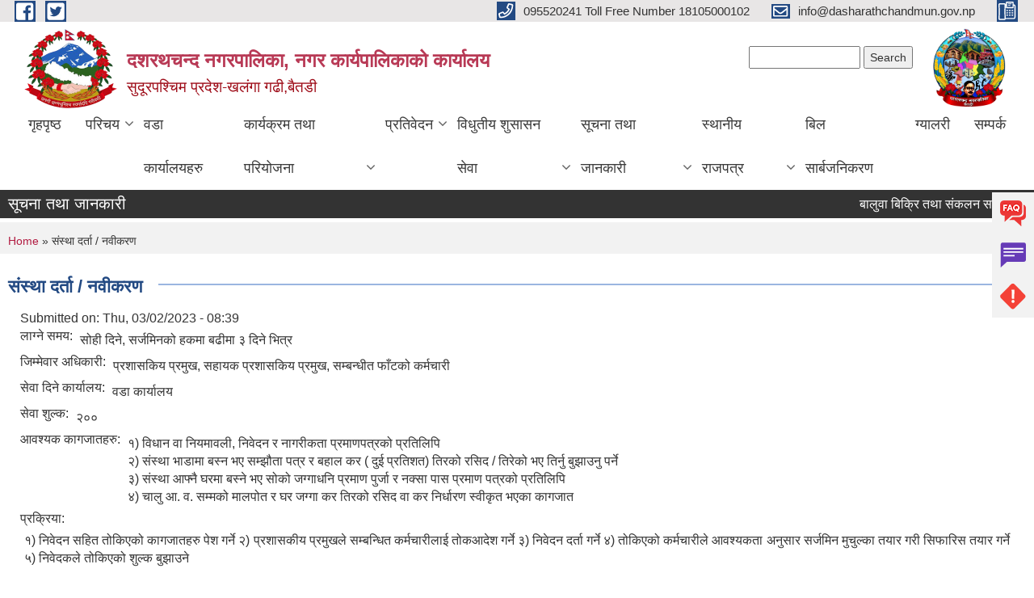

--- FILE ---
content_type: text/html; charset=utf-8
request_url: https://dasharathchandmun.gov.np/ne/content/%E0%A4%B8%E0%A4%82%E0%A4%B8%E0%A5%8D%E0%A4%A5%E0%A4%BE-%E0%A4%A6%E0%A4%B0%E0%A5%8D%E0%A4%A4%E0%A4%BE-%E0%A4%A8%E0%A4%B5%E0%A5%80%E0%A4%95%E0%A4%B0%E0%A4%A3
body_size: 9954
content:
<!DOCTYPE html PUBLIC "-//W3C//DTD XHTML+RDFa 1.0//EN"
  "http://www.w3.org/MarkUp/DTD/xhtml-rdfa-1.dtd">
<html xmlns="http://www.w3.org/1999/xhtml" xml:lang="ne" version="XHTML+RDFa 1.0" dir="ltr"
  xmlns:content="http://purl.org/rss/1.0/modules/content/"
  xmlns:dc="http://purl.org/dc/terms/"
  xmlns:foaf="http://xmlns.com/foaf/0.1/"
  xmlns:og="http://ogp.me/ns#"
  xmlns:rdfs="http://www.w3.org/2000/01/rdf-schema#"
  xmlns:sioc="http://rdfs.org/sioc/ns#"
  xmlns:sioct="http://rdfs.org/sioc/types#"
  xmlns:skos="http://www.w3.org/2004/02/skos/core#"
  xmlns:xsd="http://www.w3.org/2001/XMLSchema#">

<head profile="http://www.w3.org/1999/xhtml/vocab">
  <meta http-equiv="Content-Type" content="text/html; charset=utf-8" />
<meta name="Generator" content="Municipality Website" />
<link rel="canonical" href="/ne/content/%E0%A4%B8%E0%A4%82%E0%A4%B8%E0%A5%8D%E0%A4%A5%E0%A4%BE-%E0%A4%A6%E0%A4%B0%E0%A5%8D%E0%A4%A4%E0%A4%BE-%E0%A4%A8%E0%A4%B5%E0%A5%80%E0%A4%95%E0%A4%B0%E0%A4%A3" />
<link rel="shortlink" href="/ne/node/753" />
<link rel="shortcut icon" href="https://dasharathchandmun.gov.np/misc/favicon.ico" type="image/vnd.microsoft.icon" />
<meta charset="UTF-8">
<meta name="theme-color" content="#053775">
<meta name="viewport" content="width=device-width, initial-scale=1, user-scalable=0,  target-densitydpi=device-dpi">
<title>संस्था दर्ता / नवीकरण  | दशरथचन्द नगरपालिका, नगर कार्यपालिकाको कार्यालय</title>
<meta property="og:image" content="http://202.45.144.235/sites/all/themes/newmun/oglogo.png">
<meta http-equiv="X-UA-Compatible" content="IE=edge">
<meta name="msapplication-TileColor" content="#ffffff">
<meta name="msapplication-TileImage" content="favicon/ms-icon-144x144.png">
<meta name="theme-color" content="#ffffff">

<!-- *************** Google Font *************** -->
<link href="https://fonts.googleapis.com/css?family=Poppins:300,400,500,600,700" rel="stylesheet">
<link href="https://fonts.googleapis.com/css?family=Mukta" rel="stylesheet">

<!-- *************** Font Awesome *************** -->
<link href="sites/all/themes/newmun/fonts/font-awesome-5-0-1/css/fontawesome-all.min.css" rel="stylesheet" type="text/css" />
<style type="text/css" media="all">
@import url("https://dasharathchandmun.gov.np/modules/system/system.base.css?swjw1g");
@import url("https://dasharathchandmun.gov.np/modules/system/system.menus.css?swjw1g");
@import url("https://dasharathchandmun.gov.np/modules/system/system.messages.css?swjw1g");
@import url("https://dasharathchandmun.gov.np/modules/system/system.theme.css?swjw1g");
</style>
<style type="text/css" media="all">
@import url("https://dasharathchandmun.gov.np/sites/all/modules/views_slideshow/views_slideshow.css?swjw1g");
</style>
<style type="text/css" media="all">
@import url("https://dasharathchandmun.gov.np/modules/field/theme/field.css?swjw1g");
@import url("https://dasharathchandmun.gov.np/modules/node/node.css?swjw1g");
@import url("https://dasharathchandmun.gov.np/modules/poll/poll.css?swjw1g");
@import url("https://dasharathchandmun.gov.np/modules/search/search.css?swjw1g");
@import url("https://dasharathchandmun.gov.np/modules/user/user.css?swjw1g");
@import url("https://dasharathchandmun.gov.np/sites/all/modules/views/css/views.css?swjw1g");
@import url("https://dasharathchandmun.gov.np/sites/all/modules/ckeditor/css/ckeditor.css?swjw1g");
</style>
<style type="text/css" media="all">
@import url("https://dasharathchandmun.gov.np/sites/all/modules/colorbox/styles/default/colorbox_style.css?swjw1g");
@import url("https://dasharathchandmun.gov.np/sites/all/modules/ctools/css/ctools.css?swjw1g");
@import url("https://dasharathchandmun.gov.np/sites/all/modules/text_resize/text_resize.css?swjw1g");
@import url("https://dasharathchandmun.gov.np/sites/all/modules/views_slideshow/contrib/views_slideshow_cycle/views_slideshow_cycle.css?swjw1g");
</style>
<style type="text/css" media="all">
@import url("https://dasharathchandmun.gov.np/sites/all/themes/newmun-old/js/vendor/bootstrap/css/bootstrap.min.css?swjw1g");
@import url("https://dasharathchandmun.gov.np/sites/all/themes/newmun-old/js/vendor/bootstrap/css/bootstrap-theme.min.css?swjw1g");
@import url("https://dasharathchandmun.gov.np/sites/all/themes/newmun-old/js/vendor/slick-1-9/slick.css?swjw1g");
@import url("https://dasharathchandmun.gov.np/sites/all/themes/newmun-old/js/vendor/slick-1-9/slick-theme.css?swjw1g");
@import url("https://dasharathchandmun.gov.np/sites/all/themes/newmun-old/js/vendor/malihu-custom-scroll/jquery.mCustomScrollbar.min.css?swjw1g");
@import url("https://dasharathchandmun.gov.np/sites/all/themes/newmun-old/css/common/main.css?swjw1g");
@import url("https://dasharathchandmun.gov.np/sites/all/themes/newmun-old/css/common/pp.css?swjw1g");
@import url("https://dasharathchandmun.gov.np/sites/all/themes/newmun-old/css/common/header.css?swjw1g");
@import url("https://dasharathchandmun.gov.np/sites/all/themes/newmun-old/css/common/footer.css?swjw1g");
@import url("https://dasharathchandmun.gov.np/sites/all/themes/newmun-old/css/theme/theme-red-blue.css?swjw1g");
@import url("https://dasharathchandmun.gov.np/sites/all/themes/newmun-old/css/pages/home-Municipality.css?swjw1g");
@import url("https://dasharathchandmun.gov.np/sites/all/themes/newmun-old/css/pages/gallery.css?swjw1g");
@import url("https://dasharathchandmun.gov.np/sites/all/themes/newmun-old/css/common/inner-page.css?swjw1g");
@import url("https://dasharathchandmun.gov.np/sites/all/themes/newmun-old/css/pages/note.css?swjw1g");
@import url("https://dasharathchandmun.gov.np/sites/all/themes/newmun-old/css/pages/contact.css?swjw1g");
</style>

<!--[if lte IE 7]>
<link type="text/css" rel="stylesheet" href="https://dasharathchandmun.gov.np/sites/all/themes/newmun-old/css/ie.css?swjw1g" media="all" />
<![endif]-->

<!--[if IE 6]>
<link type="text/css" rel="stylesheet" href="https://dasharathchandmun.gov.np/sites/all/themes/newmun-old/css/ie6.css?swjw1g" media="all" />
<![endif]-->
<style type="text/css" media="all">
<!--/*--><![CDATA[/*><!--*/
@media (max-width:1023px){.has-child:hover .custom-drop-menu{position:static !important}}.custom-drop-menu{left:0;top:100%;}

/*]]>*/-->
</style>

</head>
<body class="html not-front not-logged-in one-sidebar sidebar-first page-node page-node- page-node-753 node-type-service i18n-ne featured footer-columns" >
  <div id="skip-link">
    <a href="#main-content" class="element-invisible element-focusable">Skip to main content</a>
  </div>
        

<div class="sticky">
        <a href="/faq">
		<img src = "/sites/all/themes/newmun/img/icons/faq.png">            
            <span>FAQs</span>
        </a>
        <a href="/grievance">
            <img src="/sites/all/themes/newmun/img/icons/Group_215.png">            <span>Complain</span>
        </a>
		<a href="/problem-registration">
            <img src="/sites/all/themes/newmun/img/icons/Group_217.png">            <span>Problems</span>
        </a>
    </div>
    <header>
        <button id="menu-toggle">
            <div id="hamburger">
                <span></span>
                <span></span>
                <span></span>
            </div>
            <div id="cross">
                <span></span>
                <span></span>
            </div>
        </button>
        <div class="header-top">
            <div class="container flex-container">
                <div class="top-left">
                    <a href="https://www.facebook.com/dashrathchand.municipality">
                      <img src="/sites/all/themes/newmun/img/icons/fb.png"> 
                    </a>

                    <a href="">
                        <img src="/sites/all/themes/newmun/img/icons/tter.png">					       </a>
                    <div class="first">
                        <div class="translate">
                                                    </div>
                        <button class="search-mobile">
                              <div class="region region-search-box">
    <div id="block-search-form" class="block block-search">

    
  <div class="content">
    <form action="/ne/content/%E0%A4%B8%E0%A4%82%E0%A4%B8%E0%A5%8D%E0%A4%A5%E0%A4%BE-%E0%A4%A6%E0%A4%B0%E0%A5%8D%E0%A4%A4%E0%A4%BE-%E0%A4%A8%E0%A4%B5%E0%A5%80%E0%A4%95%E0%A4%B0%E0%A4%A3" method="post" id="search-block-form" accept-charset="UTF-8"><div><div class="container-inline">
      <h2 class="element-invisible">Search form</h2>
    <div class="form-item form-type-textfield form-item-search-block-form">
  <label class="element-invisible" for="edit-search-block-form--2">Search </label>
 <input title="Enter the terms you wish to search for." type="text" id="edit-search-block-form--2" name="search_block_form" value="" size="15" maxlength="128" class="form-text" />
</div>
<div class="form-actions form-wrapper" id="edit-actions"><input type="submit" id="edit-submit" name="op" value="Search" class="form-submit" /></div><input type="hidden" name="form_build_id" value="form-UsJlBAPw_Cv6efQQlIofcyWWjP3GcEpOX-UDNUlxdYg" />
<input type="hidden" name="form_id" value="search_block_form" />
</div>
</div></form>  </div>
</div>
  </div>
                            <button class="close">X</button>
                        </button>
                    </div>
                </div>
                <div class="top-right">

                    <a href="tel:095520241 Toll Free Number 18105000102">
                        <img src="/sites/all/themes/newmun/img/icons/Path_39.png">						
                        <span>095520241 Toll Free Number 18105000102</span>
                    </a>
                    <a href="mailto:info@dasharathchandmun.gov.np">
					<img src="/sites/all/themes/newmun/img/icons/Path_38.png">					  
                        <span>info@dasharathchandmun.gov.np</span>
                    </a>
                    <a href="tel:">
                        <img src="/sites/all/themes/newmun/img/icons/Group_142.png">						
                        <span></span>
                    </a>
                    <!-- <button class="btn-search-toggler">
                        <img src="sites/all/themes/newmun/img/icons/icon-search.svg" alt="" class="svg">
                    </button> -->
                </div>
            </div>
            
        </div>
        <nav class="header-bottom">
            <div class="container flex-container">
                <div class="layer-1">
                    <a class="logo-mobile" href="/ne">
                       <img src="/sites/all/themes/newmun/new_logo.png">				   </a>
                    <a class="logo-main" href="/ne">
                        <img src="/sites/all/themes/newmun/new_logo.png" ">
                        <span>
                            <span>दशरथचन्द नगरपालिका, नगर कार्यपालिकाको कार्यालय</span>
                            <span>सुदूरपश्चिम प्रदेश-खलंगा गढी,बैतडी</span>
                        </span>
                    </a>
                    <div class="flex-row pull-right low-right">
                        <div class="first">
                            <div class="translate">
                              <div class="region region-search-box">
      <div class="region region-search-box">
    <div id="block-search-form" class="block block-search">

    
  <div class="content">
    <form action="/ne/content/%E0%A4%B8%E0%A4%82%E0%A4%B8%E0%A5%8D%E0%A4%A5%E0%A4%BE-%E0%A4%A6%E0%A4%B0%E0%A5%8D%E0%A4%A4%E0%A4%BE-%E0%A4%A8%E0%A4%B5%E0%A5%80%E0%A4%95%E0%A4%B0%E0%A4%A3" method="post" id="search-block-form" accept-charset="UTF-8"><div><div class="container-inline">
      <h2 class="element-invisible">Search form</h2>
    <div class="form-item form-type-textfield form-item-search-block-form">
  <label class="element-invisible" for="edit-search-block-form--2">Search </label>
 <input title="Enter the terms you wish to search for." type="text" id="edit-search-block-form--2" name="search_block_form" value="" size="15" maxlength="128" class="form-text" />
</div>
<div class="form-actions form-wrapper" id="edit-actions"><input type="submit" id="edit-submit" name="op" value="Search" class="form-submit" /></div><input type="hidden" name="form_build_id" value="form-UsJlBAPw_Cv6efQQlIofcyWWjP3GcEpOX-UDNUlxdYg" />
<input type="hidden" name="form_id" value="search_block_form" />
</div>
</div></form>  </div>
</div>
  </div>
  </div>
							</div>
							 
                            </div>
												<div class="second">
                            <img style="max-width:100px;" src="https://dasharathchandmun.gov.np/sites/dasharathchandmun.gov.np/files/img/PNG%20Revised%20DM%20logo%20Final_0.png" alt="Local Government Logo">
                        </div>
						   <?php// endif; ?>
                    </div>
                </div>
                <div class="layer-2">
				<div class="col-md-12">
  <div class="region region-navigation">
    <div id="block-system-main-menu" class="block block-system block-menu">

    
  <div class="content">
    <ul class="main-nav"><li ><a href="/ne" title="">गृहपृष्ठ</a></li><li class=has-child><a href="/ne" title="">परिचय</a><ul class="custom-drop-menu gradient-bg-grey"><li ><a href="/ne" title="">संक्षिप्त परिचय</a></li><li ><a href="/ne/elected-officials" title="">जनप्रनिधिहरु</a></li><li ><a href="/ne/staff" title="">कर्मचारीहरु</a></li><li ><a href="/ne/node/93">धार्मिक</a></li><li ><a href="http://dasharathchandmun.gov.np/member" title="">संगठनात्मक स्वरूप</a></li><li ><a href="/ne/content/%E0%A4%B8%E0%A4%82%E0%A4%97%E0%A4%A0%E0%A4%A8">संगठन</a></li></ul></li><li ><a href="/ne/ward-profile" title="">वडा कार्यालयहरु</a></li><li class=has-child><a href="/ne" title="">कार्यक्रम तथा परियोजना</a><ul class="custom-drop-menu gradient-bg-grey"><li ><a href="/ne/budget-program" title="">बजेट तथा कार्यक्रम</a></li><li ><a href="/ne/content/%E0%A4%86%E0%A4%AC-%E0%A5%A8%E0%A5%A6%E0%A5%AD%E0%A5%AA%E0%A5%AD%E0%A5%AB-%E0%A4%95%E0%A5%8B-%E0%A4%B2%E0%A4%BE%E0%A4%97%E0%A4%BF-%E0%A4%A8%E0%A4%97%E0%A4%B0-%E0%A4%B8%E0%A4%AD%E0%A4%BE%E0%A4%AC%E0%A4%BE%E0%A4%9F-%E0%A4%AA%E0%A4%BE%E0%A4%B0%E0%A4%BF%E0%A4%A4-%E0%A4%AD%E0%A4%8F%E0%A4%95%E0%A4%BE-%E0%A4%AF%E0%A5%8B%E0%A4%9C%E0%A4%A8%E0%A4%BE%E0%A4%B9%E0%A4%B0%E0%A5%81%E0%A4%95%E0%A5%8B-%E0%A4%AC%E0%A4%BF%E0%A4%AC%E0%A4%B0%E0%A4%A3" title="">योजना तथा परियोजना</a></li></ul></li><li class=has-child><a href="/ne" title="">प्रतिवेदन</a><ul class="custom-drop-menu gradient-bg-grey"><li ><a href="/ne/annual-progress-report" title="">वार्षिक प्रगति प्रतिवेदन</a></li><li ><a href="/ne/trimester-progress-report" title="">चौमासिक प्रगति प्रतिवेदन</a></li><li ><a href="/ne/audit-report" title="">लेखा परीक्षण प्रतिवेदन</a></li><li ><a href="/ne/monitoring-report" title="">अनुगमन प्रतिवेदन</a></li><li ><a href="/ne/public-hearing" title="">सार्वजनिक सुनुवाई</a></li><li ><a href="/ne/public-audit" title="">सार्वजनिक परीक्षण</a></li><li ><a href="/ne/social-audit" title="">सामाजिक परिक्षण</a></li><li ><a href="/ne/publications" title="">प्रकाशन</a></li></ul></li><li class=has-child><a href="/ne" title="">विधुतीय शुसासन सेवा</a><ul class="custom-drop-menu gradient-bg-grey"><li ><a href="/ne/vital-registration" title="">घटना दर्ता</a></li><li ><a href="/ne/social-security" title="">सामाजिक सुरक्षा</a></li><li ><a href="https://fra.mofaga.gov.np/details?gnid=70405" title="">FRA</a></li><li ><a href="https://lisa.mofaga.gov.np/details/local/70405" title="">LISA</a></li><li ><a href="/ne/citizen-charter" title="">नागरिक वडापत्र</a></li><li ><a href="https://attendance.gov.np/" title="">एकिकृत इ हाजिरि</a></li></ul></li><li class=has-child><a href="/ne" title="">सूचना तथा जानकारी</a><ul class="custom-drop-menu gradient-bg-grey"><li ><a href="/ne/news-events" title="">समाचार</a></li><li ><a href="/ne/public-procurement-tender-notices" title="">सार्वजनिक खरिद/बोलपत्र सूचना</a></li><li ><a href="/ne/act-law-directives" title="">ऐन कानुन निर्देशिका</a></li><li ><a href="/ne/content/%E0%A4%95%E0%A4%B0-%E0%A4%A4%E0%A4%A5%E0%A4%BE-%E0%A4%B6%E0%A5%81%E0%A4%B2%E0%A5%8D%E0%A4%95%E0%A4%B9%E0%A4%B0%E0%A5%81-%E0%A5%A6%E0%A5%AD%E0%A5%AA%E0%A5%AD%E0%A5%AB" title="">कर तथा शुल्कहरु</a></li><li ><a href="/ne/decisions" title="">निर्णयहरु</a></li></ul></li><li class=has-child><a href="/ne/content/coming-soon" title="">स्थानीय राजपत्र</a><ul class="custom-drop-menu gradient-bg-grey"><li ><a href="/ne/content/%E0%A4%B8%E0%A5%8D%E0%A4%A5%E0%A4%BE%E0%A4%A8%E0%A5%80%E0%A4%AF-%E0%A4%B0%E0%A4%BE%E0%A4%9C%E0%A4%AA%E0%A4%A4%E0%A5%8D%E0%A4%B0-%E0%A4%AD%E0%A4%BE%E0%A4%97-%E0%A5%A7" title="">भाग १</a></li><li ><a href="/ne/content/%E0%A4%B8%E0%A5%8D%E0%A4%A5%E0%A4%BE%E0%A4%A8%E0%A5%80%E0%A4%AF-%E0%A4%B0%E0%A4%BE%E0%A4%9C%E0%A4%AA%E0%A4%A4%E0%A5%8D%E0%A4%B0-%E0%A4%AD%E0%A4%BE%E0%A4%97-%E0%A5%A8" title="">भाग २</a></li></ul></li><li ><a href="/ne/content/%E0%A4%AC%E0%A4%BF%E0%A4%B2-%E0%A4%B8%E0%A4%BE%E0%A4%B0%E0%A5%8D%E0%A4%AC%E0%A4%9C%E0%A4%A8%E0%A4%BF%E0%A4%95%E0%A4%B0%E0%A4%A3" title="">बिल सार्बजनिकरण</a></li><li ><a href="/ne/photo-gallery" title="">ग्यालरी</a></li><li ><a href="/ne/content/%E0%A4%B8%E0%A4%AE%E0%A5%8D%E0%A4%AA%E0%A4%B0%E0%A5%8D%E0%A4%95">सम्पर्क</a></li></ul>  </div>
</div>
  </div>
				</div>
				
                </div>
            </div>
            <span class="active-hover"></span>
        </nav>
    </header>
	<main>
	       		<section class="header-notice">

            <div class="notice">                 
     <div class="region region-newsticker">
    <div id="block-views-news-events-block-10" class="block block-views">
 <div class="container flex-container font-popins">
    <h4>सूचना तथा जानकारी</h4>
                      <div class="notice-slider" style="position: absolute;margin-top: 7px; margin-left: 65px;">
                       
                      
  <div class="content">
     <marquee id="test" behavior="scroll" scrolldelay="100" scrollamount="4" onmouseover="document.all.test.stop()" onmouseout="document.all.test.start()">
	<div class="view view-news-events view-id-news_events view-display-id-block_10 view-dom-id-f3723e7ba6e5baa582e29c638e2dab26">
        
  
  
      <div class="view-content">
        <div class="views-row views-row-1 views-row-odd views-row-first">
      
  <div class="views-field views-field-title">        <span class="field-content"><a href="/ne/content/%E0%A4%AC%E0%A4%BE%E0%A4%B2%E0%A5%81%E0%A4%B5%E0%A4%BE-%E0%A4%AC%E0%A4%BF%E0%A4%95%E0%A5%8D%E0%A4%B0%E0%A4%BF-%E0%A4%A4%E0%A4%A5%E0%A4%BE-%E0%A4%B8%E0%A4%82%E0%A4%95%E0%A4%B2%E0%A4%A8-%E0%A4%B8%E0%A4%AE%E0%A5%8D%E0%A4%AC%E0%A4%A8%E0%A5%8D%E0%A4%A7%E0%A4%BF-%E0%A4%A6%E0%A5%8D%E0%A4%B0%E0%A5%8B%E0%A4%B6%E0%A5%8D%E0%A4%B0%E0%A5%8B-%E0%A4%AA%E0%A4%9F%E0%A4%95-%E0%A4%AA%E0%A5%8D%E0%A4%B0%E0%A4%95%E0%A4%BE%E0%A4%B6%E0%A4%BF%E0%A4%A4-%E0%A4%B8%E0%A5%82%E0%A4%9A%E0%A4%A8%E0%A4%BE">बालुवा बिक्रि तथा संकलन सम्बन्धि द्रोश्रो पटक प्रकाशित सूचना</a></span>  </div>  </div>
  <div class="views-row views-row-2 views-row-even">
      
  <div class="views-field views-field-title">        <span class="field-content"><a href="/ne/content/%E0%A4%AC%E0%A4%BE%E0%A4%B2%E0%A5%81%E0%A4%B5%E0%A4%BE-%E0%A4%AC%E0%A4%BF%E0%A4%95%E0%A5%8D%E0%A4%B0%E0%A4%BF-%E0%A4%A4%E0%A4%A5%E0%A4%BE-%E0%A4%B8%E0%A4%82%E0%A4%95%E0%A4%B2%E0%A4%A8-%E0%A4%B8%E0%A4%AE%E0%A5%8D%E0%A4%AC%E0%A4%A8%E0%A5%8D%E0%A4%A7%E0%A4%BF-%E0%A4%B8%E0%A5%82%E0%A4%9A%E0%A4%A8%E0%A4%BE">बालुवा बिक्रि तथा संकलन सम्बन्धि सूचना </a></span>  </div>  </div>
  <div class="views-row views-row-3 views-row-odd">
      
  <div class="views-field views-field-title">        <span class="field-content"><a href="/ne/content/%E0%A4%B0%E0%A4%BF%E0%A4%95%E0%A5%8D%E0%A4%A4-%E0%A4%AA%E0%A4%A6%E0%A4%AE%E0%A4%BE-%E0%A4%B8%E0%A5%8D%E0%A4%A5%E0%A4%BE%E0%A4%AF%E0%A5%80-%E0%A4%B6%E0%A4%BF%E0%A4%95%E0%A5%8D%E0%A4%B7%E0%A4%95-%E0%A4%B8%E0%A4%B0%E0%A5%81%E0%A4%B5%E0%A4%BE-%E0%A4%B8%E0%A4%AE%E0%A5%8D%E0%A4%AC%E0%A4%A8%E0%A5%8D%E0%A4%A7%E0%A4%BF-%E0%A4%B8%E0%A5%82%E0%A4%9A%E0%A4%A8%E0%A4%BE-%E0%A5%A4%E0%A5%A4-14">रिक्त पदमा स्थायी शिक्षक सरुवा सम्बन्धि सूचना ।।</a></span>  </div>  </div>
  <div class="views-row views-row-4 views-row-even">
      
  <div class="views-field views-field-title">        <span class="field-content"><a href="/ne/content/invitation-goods">Invitation For Goods</a></span>  </div>  </div>
  <div class="views-row views-row-5 views-row-odd views-row-last">
      
  <div class="views-field views-field-title">        <span class="field-content"><a href="/ne/content/invitation-bids-various-civil-works-dashrathchand-municipality">Invitation for Bids for the Various Civil Works at Dashrathchand Municipality</a></span>  </div>  </div>
    </div>
  
  
  
  
  
  
</div>	</marquee>
  </div>
   </div>
</div>
</div>
  </div>
            </div>
			             </div>
        </section>
	
    	     
			  <section class="page-title-breadcrumb">
            <div class="container flex-container">
              <div class="breadcrumb">
              <h2 class="element-invisible">You are here</h2><div class="breadcrumb"><a href="/ne">Home</a> » संस्था दर्ता / नवीकरण </div>			  </div>
            </div>
        </section>
			
			 <section class=" introduction" style="margin-top:25px">
            <div class="container">
                <div class="row" style="margin-bottom:36px">
                    <div class="col-xs-12 col-sm-12 col-md-12{9">
                                                  <div class="intro">
                                <h3 class="section-title border">
                                    <span>
                                       	संस्था दर्ता / नवीकरण    </span>
                                </h3>
                                
                            </div>

   <div class="region region-content">
    <div id="block-system-main" class="block block-system">

    
  <div class="content">
    <div id="node-753" class="node node-service node-full clearfix" about="/ne/content/%E0%A4%B8%E0%A4%82%E0%A4%B8%E0%A5%8D%E0%A4%A5%E0%A4%BE-%E0%A4%A6%E0%A4%B0%E0%A5%8D%E0%A4%A4%E0%A4%BE-%E0%A4%A8%E0%A4%B5%E0%A5%80%E0%A4%95%E0%A4%B0%E0%A4%A3" typeof="sioc:Item foaf:Document">

      <span property="dc:title" content="संस्था दर्ता / नवीकरण " class="rdf-meta element-hidden"></span>
      <div class="meta submitted">
    Submitted on: <span property="dc:date dc:created" content="2023-03-02T08:39:41+05:45" datatype="xsd:dateTime">Thu, 03/02/2023 - 08:39</span>    </div>
    <div class="field field-name-field-duration field-type-text field-label-inline clearfix"><div class="field-label">लाग्ने समय:&nbsp;</div><div class="field-items"><div class="field-item even">सोही दिने, सर्जमिनको हकमा बढीमा ३ दिने भित्र</div></div></div><div class="field field-name-field-responsibl field-type-text field-label-inline clearfix"><div class="field-label">जिम्मेवार अधिकारी:&nbsp;</div><div class="field-items"><div class="field-item even">प्रशासकिय प्रमुख, सहायक प्रशासकिय प्रमुख, सम्बन्धीत फाँटको कर्मचारी</div></div></div><div class="field field-name-field-service-provider field-type-text field-label-inline clearfix"><div class="field-label">सेवा दिने कार्यालय:&nbsp;</div><div class="field-items"><div class="field-item even">वडा कार्यालय</div></div></div><div class="field field-name-field-service-fee field-type-text field-label-inline clearfix"><div class="field-label">सेवा शुल्क:&nbsp;</div><div class="field-items"><div class="field-item even">२००</div></div></div><div class="field field-name-field-required-doc field-type-text-long field-label-inline clearfix"><div class="field-label">आवश्यक कागजातहरु:&nbsp;</div><div class="field-items"><div class="field-item even"><p>१) विधान वा नियमावली, निवेदन र नागरीकता प्रमाणपत्रको प्रतिलिपि<br />
२) संस्था भाडामा बस्न भए सम्झौता पत्र र बहाल कर ( दुई प्रतिशत) तिरको रसिद / तिरेको भए तिर्नु बुझाउनु पर्ने<br />
३) संस्था आफ्नै घरमा बस्ने भए सोको जग्गाधनि प्रमाण पुर्जा र नक्सा पास प्रमाण पत्रको प्रतिलिपि<br />
४) चालु आ. व. सम्मको मालपोत र घर जग्गा कर तिरको रसिद वा कर निर्धारण स्वीकृत भएका कागजात</p>
</div></div></div><div class="field field-name-field-process field-type-text-long field-label-inline clearfix"><div class="field-label">प्रक्रिया:&nbsp;</div><div class="field-items"><div class="field-item even"><p>१) निवेदन सहित तोकिएको कागजातहरु पेश गर्ने २) प्रशासकीय प्रमुखले सम्बन्धित कर्मचारीलाई तोकआदेश गर्ने ३) निवेदन दर्ता गर्ने ४) तोकिएको कर्मचारीले आवश्यकता अनुसार सर्जमिन मुचुल्का तयार गरी सिफारिस तयार गर्ने ५) निवेदकले तोकिएको शुल्क बुझाउने</p>
</div></div></div>  <div class="content clearfix">
  
     </div>
  	

  
  
</div>
  </div>
</div>
  </div>
          <div class="tabs">
                      </div>
         
                    </div>
					<!--	-->
					 	
				
			   </div>

				
			

            </div>
     
	   </section>
			
		<section style="margin-top:20px" >
		
<div id="blocks-wrapper">
<div class="container">
  <div class="row">

      <div id="workflow" class="clearfix">
            <div class="col-md-3"><div class="sidebar"></div></div>
            <div class="col-md-3"><div class="sidebar"></div></div>
            <div class="col-md-3"><div class="sidebar"></div></div>
            <div class="col-md-3"><div class="sidebar"></div></div>
      </div>

      <div id="triptych" class="clearfix">
            <div class="col-md-3"><div class="sidebar"></div></div>
            <div class="col-md-3"><div class="sidebar"></div></div>
            <div class="col-md-3"><div class="sidebar"></div></div>
            <div class="col-md-3"><div class="sidebar"></div></div>
      </div>

  </div>
</div> <!-- /#page, /#page-wrapper -->
</div> <!-- /#triptych, /#blocks-wrapper -->

		
		</section>

   
        
       


    </main>
   <footer style="background-image: url('https://dasharathchandmun.gov.np/sites/dasharathchandmun.gov.np/files/img/Jagannath_Mandir__Gadhi%2C_Baitadi%2C_Nepal_0.jpg');" >
        <div class="container">
            <div class="row">
                <div class="col-xs-12 col-md-3 col-sm-6">
                    
                  <div class="region region-footer-firstcolumn">
    <div id="block-menu-menu-notices" class="block block-menu">

  <h3 class="section-title">
                            <span>
                               महत्वपूर्ण लिंकहरु		</span>
                        </h3>
  
  
  <div class="content">
    <ul class="menu"><li class="first leaf"><a href="/ne/act-law-directives" title="">एन, कानुन तथा निर्देशिका</a></li>
<li class="leaf"><a href="http://www.mofaga.gov.np" title="">संघीय मामिला तथा तथा सामान्य प्रशासन मन्त्रालय</a></li>
<li class="leaf"><a href="http://www.moha.gov.np" title="">गृह मन्त्रालय</a></li>
<li class="leaf"><a href="http://www.moga.gov.np" title="">सामान्य प्राशासन मन्त्रालय</a></li>
<li class="leaf"><a href="http://www.mof.gov.np" title="">अर्थ मन्त्रालय</a></li>
<li class="leaf"><a href="http://www.mofa.gov.np" title="">पररास्ट्र मन्त्रालय</a></li>
<li class="last leaf"><a href="http://docr.gov.np/" title="">केन्द्रीय पंजीकरण बिभाग</a></li>
</ul>  </div>
</div>
  </div>
				</div>
                <div class="col-xs-12 col-md-3 col-sm-6">
                    
                 <div class="region region-footer-secondcolumn">
    <div id="block-views-elected-officials-block-2" class="block block-views">

  <h3 class="section-title">
                            <span>
                               प्रवक्ता		</span>
                        </h3>
  
  
  <div class="content">
    <div class="view view-elected-officials view-id-elected_officials view-display-id-block_2 view-dom-id-74c17a43333072f9f866be18164d0a95">
        
  
  
      <div class="view-content">
        <div class="views-row views-row-1 views-row-odd views-row-first views-row-last logo-slogan-center">
      
  <div class="views-field views-field-field-photo">        <div class="field-content"><img typeof="foaf:Image" src="https://dasharathchandmun.gov.np/sites/dasharathchandmun.gov.np/files/Ajab%20sir%20.jpg" width="164" height="200" alt="" /></div>  </div>  
  <div class="views-field views-field-title-1">    <span class="views-label views-label-title-1">नामः: </span>    <span class="field-content"><a href="/ne/content/%E0%A4%85%E0%A4%9C%E0%A4%B5-%E0%A4%AC%E0%A4%B9%E0%A4%BE%E0%A4%A6%E0%A5%81%E0%A4%B0-%E0%A4%AA%E0%A4%BE%E0%A4%A3%E0%A5%8D%E0%A4%A1%E0%A5%87">अजव बहादुर पाण्डे</a></span>  </div>  
  <div class="views-field views-field-field-phone">    <span class="views-label views-label-field-phone">फोन नं.: </span>    <div class="field-content">९८४१२३२४०० । ९८५१३४१३४२</div>  </div>  
  <div class="views-field views-field-field-email">    <span class="views-label views-label-field-email">Email: </span>    <div class="field-content">spoker.dnp@gmail.com  spoker@dasharathchandmun.gov.np</div>  </div>  </div>
    </div>
  
  
  
  
  
  
</div>  </div>
</div>
  </div>
			   </div>
                <div class="col-xs-12 col-md-3 col-sm-6">
                    
                  <div class="region region-footer-thirdcolumn">
    <div id="block-block-10" class="block block-block">

  <h3 class="section-title">
                            <span>
                               क्रमशः		</span>
                        </h3>
  
  
  <div class="content">
    <p>सिंचाई डिभिजन पाटन: ०९५-४०००५५</p>
<p>बैतडी जिल्ला अदालत: ०९५-५२०१३०</p>
<p>जिल्ला खानेपानी कार्यलय: ०९५-५२०१५०</p>
<p>जिल्ला बन कार्यालय: ०९५-५२०१५२</p>
<p>जिल्ला हुलाक कार्यालय: ०९५-५२०१३८</p>
<p>पशुसेवा पाटन: ०९५-४००००६</p>
<p>बिधुत कार्यालय: ०९५-५२०११५</p>
<p>जिल्ला रेडक्रस: ०९५-५२०१५६</p>
<p> </p>
<p> </p>
  </div>
</div>
  </div>
				</div>

                <div class="col-xs-12 col-md-3 col-sm-6">
                    
                  <div class="region region-footer-fourthcolumn">
    <div id="block-block-4" class="block block-block">

  <h3 class="section-title">
                            <span>
                               संपर्क ठेगाना		</span>
                        </h3>
  
  
  <div class="content">
    <p>दशरथचन्द नगरपालिकाको कार्यालय</p>
<p>गढी, बैतडी</p>
<p>फोन: +९७७ ०९५-५२१७१/५२०२४१</p>
<p>फ्याक्स: +९७७ ०९५-५२०२४१</p>
<p>इमेल:<a href="mailto:dnpbaitadi@gmail.com">dnpbaitadi@gmail.com</a></p>
<p>वेबसाइट: <a href="http://www.dasharathchandmun.gov.np">www.dasharathchandmun.gov.np</a></p>
  </div>
</div>
  </div>
				</div>
            </div>
            <p class="footer-bottom">© 2026&nbsp; दशरथचन्द नगरपालिका, नगर कार्यपालिकाको कार्यालय</p>
        </div>
    </footer>
	     <div class="overylay-zoom"></div>
   

   <script type="text/javascript" src="https://dasharathchandmun.gov.np/sites/dasharathchandmun.gov.np/files/js/js_yMSKTzBO0KmozyLwajzFOrrt_kto_9mtccAkb0rm7gc.js"></script>
<script type="text/javascript" src="https://dasharathchandmun.gov.np/sites/dasharathchandmun.gov.np/files/js/js_82BGcKa1QeJa_t74Llt_jtKzuNSJKAzULHzrDMGFBs8.js"></script>
<script type="text/javascript" src="https://dasharathchandmun.gov.np/sites/dasharathchandmun.gov.np/files/js/js_R9UbiVw2xuTUI0GZoaqMDOdX0lrZtgX-ono8RVOUEVc.js"></script>
<script type="text/javascript" src="https://dasharathchandmun.gov.np/sites/dasharathchandmun.gov.np/files/js/js_0BO17Xg1kJd8XoMb53-EuxSkItrPykbJYyFaPcLgLB4.js"></script>
<script type="text/javascript">
<!--//--><![CDATA[//><!--
var text_resize_scope = "main, .view-content, h2, .content";
          var text_resize_minimum = "12";
          var text_resize_maximum = "25";
          var text_resize_line_height_allow = 0;
          var text_resize_line_height_min = "16";
          var text_resize_line_height_max = "36";
//--><!]]>
</script>
<script type="text/javascript" src="https://dasharathchandmun.gov.np/sites/dasharathchandmun.gov.np/files/js/js_fkYFHBcGQknvzE4fcollr-dJIec-10z32OUnKzLgQB8.js"></script>
<script type="text/javascript" src="https://www.googletagmanager.com/gtag/js?id=UA-79008668-6"></script>
<script type="text/javascript">
<!--//--><![CDATA[//><!--
window.dataLayer = window.dataLayer || [];function gtag(){dataLayer.push(arguments)};gtag("js", new Date());gtag("set", "developer_id.dMDhkMT", true);gtag("config", "UA-79008668-6", {"groups":"default","anonymize_ip":true});
//--><!]]>
</script>
<script type="text/javascript" src="https://dasharathchandmun.gov.np/sites/dasharathchandmun.gov.np/files/js/js_NAdtySDbA6lFVl20MgUrWMtm1q_WpFVlaxStWfLbCDU.js"></script>
<script type="text/javascript">
<!--//--><![CDATA[//><!--
jQuery.extend(Drupal.settings, {"basePath":"\/","pathPrefix":"ne\/","ajaxPageState":{"theme":"newmun","theme_token":"tzOQjM0WeDJEHjmeQonQTM7zKc7yM908ohrfhLWgEK0","js":{"misc\/jquery.js":1,"misc\/jquery-extend-3.4.0.js":1,"misc\/jquery-html-prefilter-3.5.0-backport.js":1,"misc\/jquery.once.js":1,"misc\/drupal.js":1,"misc\/jquery.cookie.js":1,"sites\/all\/modules\/views_slideshow\/js\/views_slideshow.js":1,"sites\/all\/modules\/admin_menu\/admin_devel\/admin_devel.js":1,"sites\/all\/libraries\/colorbox\/jquery.colorbox-min.js":1,"sites\/all\/modules\/colorbox\/js\/colorbox.js":1,"sites\/all\/modules\/colorbox\/styles\/default\/colorbox_style.js":1,"0":1,"sites\/all\/modules\/text_resize\/text_resize.js":1,"sites\/all\/libraries\/jquery.cycle\/jquery.cycle.all.js":1,"sites\/all\/modules\/views_slideshow\/contrib\/views_slideshow_cycle\/js\/views_slideshow_cycle.js":1,"sites\/all\/modules\/google_analytics\/googleanalytics.js":1,"https:\/\/www.googletagmanager.com\/gtag\/js?id=UA-79008668-6":1,"1":1,"sites\/all\/themes\/newmun-old\/js\/common\/jquery.min.js":1,"sites\/all\/themes\/newmun-old\/js\/vendor\/bootstrap\/js\/bootstrap.min.js":1,"sites\/all\/themes\/newmun-old\/js\/vendor\/bootstrap\/js\/bootstrap-tabcollapse.js":1,"sites\/all\/themes\/newmun-old\/js\/vendor\/slick-1-9\/slick.min.js":1,"sites\/all\/themes\/newmun-old\/js\/vendor\/malihu-custom-scroll\/jquery.mCustomScrollbar.concat.min.js":1,"sites\/all\/themes\/newmun-old\/js\/common\/main.js":1,"sites\/all\/themes\/newmun-old\/js\/pages\/home-municipality.js":1,"sites\/all\/themes\/newmun-old\/js\/pages\/gallery.js":1,"sites\/all\/themes\/newmun-old\/js\/vendor\/lightgallery\/lightgallery-all.js":1,"sites\/all\/themes\/newmun-old\/js\/pages\/home-CM.js":1,"sites\/all\/themes\/newmun-old\/js\/vendor\/easypaginate\/jquery.easyPaginate.js":1},"css":{"modules\/system\/system.base.css":1,"modules\/system\/system.menus.css":1,"modules\/system\/system.messages.css":1,"modules\/system\/system.theme.css":1,"sites\/all\/modules\/views_slideshow\/views_slideshow.css":1,"modules\/field\/theme\/field.css":1,"modules\/node\/node.css":1,"modules\/poll\/poll.css":1,"modules\/search\/search.css":1,"modules\/user\/user.css":1,"sites\/all\/modules\/views\/css\/views.css":1,"sites\/all\/modules\/ckeditor\/css\/ckeditor.css":1,"sites\/all\/modules\/colorbox\/styles\/default\/colorbox_style.css":1,"sites\/all\/modules\/ctools\/css\/ctools.css":1,"sites\/all\/modules\/text_resize\/text_resize.css":1,"sites\/all\/modules\/views_slideshow\/contrib\/views_slideshow_cycle\/views_slideshow_cycle.css":1,"sites\/all\/themes\/newmun-old\/js\/vendor\/bootstrap\/css\/bootstrap.min.css":1,"sites\/all\/themes\/newmun-old\/js\/vendor\/bootstrap\/css\/bootstrap-theme.min.css":1,"sites\/all\/themes\/newmun-old\/js\/vendor\/slick-1-9\/slick.css":1,"sites\/all\/themes\/newmun-old\/js\/vendor\/slick-1-9\/slick-theme.css":1,"sites\/all\/themes\/newmun-old\/js\/vendor\/malihu-custom-scroll\/jquery.mCustomScrollbar.min.css":1,"sites\/all\/themes\/newmun-old\/css\/common\/main.css":1,"sites\/all\/themes\/newmun-old\/css\/common\/pp.css":1,"sites\/all\/themes\/newmun-old\/css\/common\/header.css":1,"sites\/all\/themes\/newmun-old\/css\/common\/footer.css":1,"sites\/all\/themes\/newmun-old\/css\/theme\/theme-red-blue.css":1,"sites\/all\/themes\/newmun-old\/css\/pages\/home-Municipality.css":1,"sites\/all\/themes\/newmun-old\/css\/pages\/gallery.css":1,"sites\/all\/themes\/newmun-old\/css\/common\/inner-page.css":1,"sites\/all\/themes\/newmun-old\/css\/pages\/note.css":1,"sites\/all\/themes\/newmun-old\/css\/pages\/contact.css":1,"sites\/all\/themes\/newmun-old\/css\/ie.css":1,"sites\/all\/themes\/newmun-old\/css\/ie6.css":1,"0":1}},"colorbox":{"opacity":"0.85","current":"{current} of {total}","previous":"\u00ab Prev","next":"Next \u00bb","close":"Close","maxWidth":"98%","maxHeight":"98%","fixed":true,"mobiledetect":true,"mobiledevicewidth":"480px","file_public_path":"\/sites\/dasharathchandmun.gov.np\/files","specificPagesDefaultValue":"admin*\nimagebrowser*\nimg_assist*\nimce*\nnode\/add\/*\nnode\/*\/edit\nprint\/*\nprintpdf\/*\nsystem\/ajax\nsystem\/ajax\/*"},"viewsSlideshow":{"e_governance_services-block_1_1":{"methods":{"goToSlide":["viewsSlideshowPager","viewsSlideshowSlideCounter","viewsSlideshowCycle"],"nextSlide":["viewsSlideshowPager","viewsSlideshowSlideCounter","viewsSlideshowCycle"],"pause":["viewsSlideshowControls","viewsSlideshowCycle"],"play":["viewsSlideshowControls","viewsSlideshowCycle"],"previousSlide":["viewsSlideshowPager","viewsSlideshowSlideCounter","viewsSlideshowCycle"],"transitionBegin":["viewsSlideshowPager","viewsSlideshowSlideCounter"],"transitionEnd":[]},"paused":0}},"viewsSlideshowCycle":{"#views_slideshow_cycle_main_e_governance_services-block_1_1":{"num_divs":9,"id_prefix":"#views_slideshow_cycle_main_","div_prefix":"#views_slideshow_cycle_div_","vss_id":"e_governance_services-block_1_1","effect":"fade","transition_advanced":0,"timeout":5000,"speed":700,"delay":0,"sync":1,"random":0,"pause":1,"pause_on_click":0,"play_on_hover":0,"action_advanced":0,"start_paused":0,"remember_slide":0,"remember_slide_days":1,"pause_in_middle":0,"pause_when_hidden":0,"pause_when_hidden_type":"full","amount_allowed_visible":"","nowrap":0,"pause_after_slideshow":0,"fixed_height":1,"items_per_slide":1,"wait_for_image_load":1,"wait_for_image_load_timeout":3000,"cleartype":0,"cleartypenobg":0,"advanced_options":"{}"}},"googleanalytics":{"account":["UA-79008668-6"],"trackOutbound":1,"trackMailto":1,"trackDownload":1,"trackDownloadExtensions":"7z|aac|arc|arj|asf|asx|avi|bin|csv|doc(x|m)?|dot(x|m)?|exe|flv|gif|gz|gzip|hqx|jar|jpe?g|js|mp(2|3|4|e?g)|mov(ie)?|msi|msp|pdf|phps|png|ppt(x|m)?|pot(x|m)?|pps(x|m)?|ppam|sld(x|m)?|thmx|qtm?|ra(m|r)?|sea|sit|tar|tgz|torrent|txt|wav|wma|wmv|wpd|xls(x|m|b)?|xlt(x|m)|xlam|xml|z|zip","trackColorbox":1},"urlIsAjaxTrusted":{"\/ne\/content\/%E0%A4%B8%E0%A4%82%E0%A4%B8%E0%A5%8D%E0%A4%A5%E0%A4%BE-%E0%A4%A6%E0%A4%B0%E0%A5%8D%E0%A4%A4%E0%A4%BE-%E0%A4%A8%E0%A4%B5%E0%A5%80%E0%A4%95%E0%A4%B0%E0%A4%A3":true}});
//--><!]]>
</script>
<script> 
$(document).ready(function () {
$('.main-nav li.has-child>a').attr('href','javascript:void(0)');
$('ul.quicktabs-tabs.quicktabs-style-basic').attr('class','tab-default');
//$('div#quicktabs-container-quicktab').attr('class','tab-content tab-default-content');
});

</script>  
    <script>
        (function (d, s, id) {
            var js, fjs = d.getElementsByTagName(s)[0];
            if (d.getElementById(id)) return;
            js = d.createElement(s);
            js.id = id;
            js.src = 'https://connect.facebook.net/en_US/sdk.js#xfbml=1&version=v3.0';
            fjs.parentNode.insertBefore(js, fjs);
        }(document, 'script', 'facebook-jssdk'));
    </script>
 <script src="/sites/all/themes/newmun/js/vendor/context/context.min.js"></script>

  </body>  

</html>
